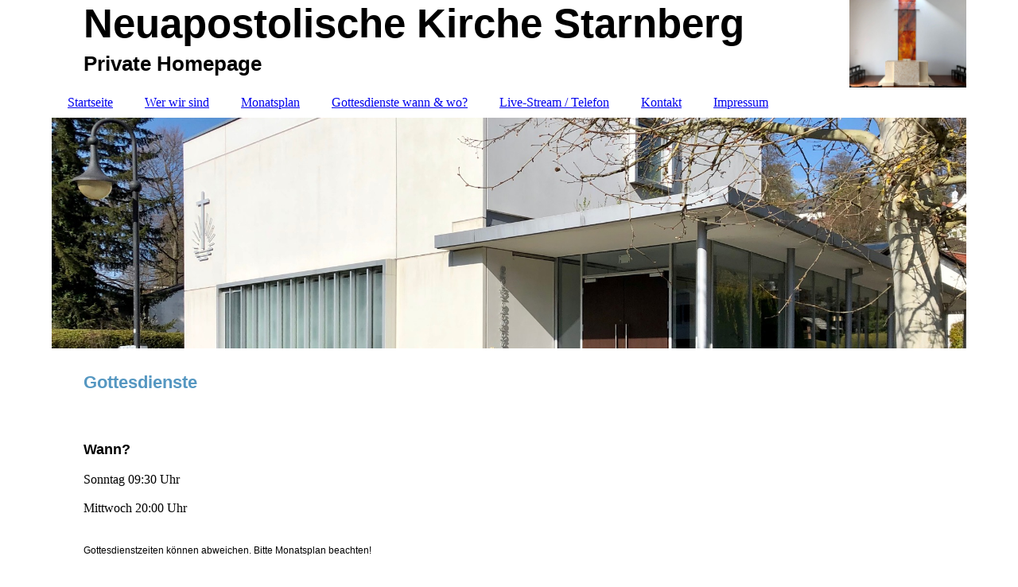

--- FILE ---
content_type: text/html; charset=utf-8
request_url: https://nak-starnberg.de/Gottesdienste-wann-wo/
body_size: 20498
content:
<!DOCTYPE html><html lang="de"><head><meta http-equiv="Content-Type" content="text/html; charset=UTF-8"><title>Neuapostolische Kirche Starnberg - Gottesdienste wann &amp; wo?</title><meta name="description" content="Jesus "><meta name="keywords" content="Neuapostolische Kirche"><link href="https://nak-starnberg.de/Gottesdienste-wann-wo/" rel="canonical"><meta content="Neuapostolische Kirche Starnberg - Gottesdienste wann &amp; wo?" property="og:title"><meta content="website" property="og:type"><meta content="https://nak-starnberg.de/Gottesdienste-wann-wo/" property="og:url"><meta content="https://nak-starnberg.de/.cm4all/uproc.php/0/IMG_3394.jpg" property="og:image"/><script>
              window.beng = window.beng || {};
              window.beng.env = {
                language: "en",
                country: "US",
                mode: "deploy",
                context: "page",
                pageId: "000004057598",
                pageLanguage: "de",
                skeletonId: "",
                scope: "1877861",
                isProtected: false,
                navigationText: "Gottesdienste wann & wo?",
                instance: "1",
                common_prefix: "https://strato-editor.com",
                design_common: "https://strato-editor.com/beng/designs/",
                design_template: "sys/cm_dh_083",
                path_design: "https://strato-editor.com/beng/designs/data/sys/cm_dh_083/",
                path_res: "https://strato-editor.com/res/",
                path_bengres: "https://strato-editor.com/beng/res/",
                masterDomain: "",
                preferredDomain: "",
                preprocessHostingUri: function(uri) {
                  
                    return uri || "";
                  
                },
                hideEmptyAreas: true
              };
            </script><script xmlns="http://www.w3.org/1999/xhtml" src="https://strato-editor.com/cm4all-beng-proxy/beng-proxy.js"></script><link xmlns="http://www.w3.org/1999/xhtml" rel="stylesheet" href="https://strato-editor.com/.cm4all/e/static/3rdparty/font-awesome/css/font-awesome.min.css"></link><link rel="stylesheet" type="text/css" href="https://strato-editor.com/.cm4all/res/static/libcm4all-js-widget/3.89.7/css/widget-runtime.css" />
<link rel="stylesheet" type="text/css" href="https://strato-editor.com/.cm4all/res/static/beng-editor/5.3.138/css/deploy.css" />
<link rel="stylesheet" type="text/css" href="https://strato-editor.com/.cm4all/res/static/libcm4all-js-widget/3.89.7/css/slideshow-common.css" />
<script src="https://strato-editor.com/.cm4all/res/static/jquery-1.7/jquery.js"></script><script src="https://strato-editor.com/.cm4all/res/static/prototype-1.7.3/prototype.js"></script><script src="https://strato-editor.com/.cm4all/res/static/jslib/1.4.1/js/legacy.js"></script><script src="https://strato-editor.com/.cm4all/res/static/libcm4all-js-widget/3.89.7/js/widget-runtime.js"></script>
<script src="https://strato-editor.com/.cm4all/res/static/libcm4all-js-widget/3.89.7/js/slideshow-common.js"></script>
<script src="https://strato-editor.com/.cm4all/res/static/beng-editor/5.3.138/js/deploy.js"></script>
<script type="text/javascript" src="https://strato-editor.com/.cm4all/uro/assets/js/uro-min.js"></script><link href="https://strato-editor.com/.cm4all/designs/static/sys/cm_dh_083/1707177607.9752803/css/main.css" rel="stylesheet" type="text/css"><meta name="viewport" content="width=device-width, initial-scale=1"><link href="https://strato-editor.com/.cm4all/designs/static/sys/cm_dh_083/1707177607.9752803/css/responsive.css" rel="stylesheet" type="text/css"><link href="https://strato-editor.com/.cm4all/designs/static/sys/cm_dh_083/1707177607.9752803/css/cm-templates-global-style.css" rel="stylesheet" type="text/css"><script type="text/javascript" src="https://strato-editor.com/.cm4all/designs/static/sys/cm_dh_083/1707177607.9752803/js/effects.js"></script><script type="text/javascript" src="https://strato-editor.com/.cm4all/designs/static/sys/cm_dh_083/1707177607.9752803/js/cm_template-focus-point.js"></script><link href="/.cm4all/handler.php/vars.css?v=20260102153430" type="text/css" rel="stylesheet"><style type="text/css">.cm-logo {background-image: url("/.cm4all/uproc.php/0/.IMG_3406.jpg/picture-1200?_=171780a82d8");
        background-position: 100% 50%;
background-size: auto 100%;
background-repeat: no-repeat;
      }</style><script type="text/javascript">window.cmLogoWidgetId = "STRATP_cm4all_com_widgets_Logo_27309514";
            window.cmLogoGetCommonWidget = function (){
                return new cm4all.Common.Widget({
            base    : "/Gottesdienste-wann-wo/index.php/",
            session : "",
            frame   : "",
            path    : "STRATP_cm4all_com_widgets_Logo_27309514"
        })
            };
            window.logoConfiguration = {
                "cm-logo-x" : "100%",
        "cm-logo-y" : "50%",
        "cm-logo-v" : "2.0",
        "cm-logo-w" : "auto",
        "cm-logo-h" : "100%",
        "cm-logo-di" : "sys/cm_dh_083",
        "cm-logo-u" : "uro-service://",
        "cm-logo-k" : "%7B%22serviceId%22%3A%220%22%2C%22path%22%3A%22%2F%22%2C%22name%22%3A%22IMG_3406.jpg%22%2C%22type%22%3A%22image%2Fjpeg%22%2C%22size%22%3A%22412329%22%2C%22start%22%3A%22171780a82d8%22%2C%22width%22%3A%221948%22%2C%22height%22%3A%221461%22%7D",
        "cm-logo-bc" : "",
        "cm-logo-ln" : "",
        "cm-logo-ln$" : "",
        "cm-logo-hi" : false
        ,
        _logoBaseUrl : "uro-service:\/\/",
        _logoPath : "%7B%22serviceId%22%3A%220%22%2C%22path%22%3A%22%2F%22%2C%22name%22%3A%22IMG_3406.jpg%22%2C%22type%22%3A%22image%2Fjpeg%22%2C%22size%22%3A%22412329%22%2C%22start%22%3A%22171780a82d8%22%2C%22width%22%3A%221948%22%2C%22height%22%3A%221461%22%7D"
        };
          jQuery(document).ready(function() {
            var logoElement = jQuery(".cm-logo");
            logoElement.attr("role", "img");
            logoElement.attr("tabindex", "0");
            logoElement.attr("aria-label", "logo");
          });
        </script><link rel="shortcut icon" type="image/png" href="/.cm4all/sysdb/favicon/icon-32x32_43da479.png"/><link rel="shortcut icon" sizes="196x196" href="/.cm4all/sysdb/favicon/icon-196x196_43da479.png"/><link rel="apple-touch-icon" sizes="180x180" href="/.cm4all/sysdb/favicon/icon-180x180_43da479.png"/><link rel="apple-touch-icon" sizes="120x120" href="/.cm4all/sysdb/favicon/icon-120x120_43da479.png"/><link rel="apple-touch-icon" sizes="152x152" href="/.cm4all/sysdb/favicon/icon-152x152_43da479.png"/><link rel="apple-touch-icon" sizes="76x76" href="/.cm4all/sysdb/favicon/icon-76x76_43da479.png"/><meta name="msapplication-square70x70logo" content="/.cm4all/sysdb/favicon/icon-70x70_43da479.png"/><meta name="msapplication-square150x150logo" content="/.cm4all/sysdb/favicon/icon-150x150_43da479.png"/><meta name="msapplication-square310x310logo" content="/.cm4all/sysdb/favicon/icon-310x310_43da479.png"/><link rel="shortcut icon" type="image/png" href="/.cm4all/sysdb/favicon/icon-48x48_43da479.png"/><link rel="shortcut icon" type="image/png" href="/.cm4all/sysdb/favicon/icon-96x96_43da479.png"/><style id="cm_table_styles"></style><style id="cm_background_queries"></style><script type="application/x-cm4all-cookie-consent" data-code=""></script></head><body ondrop="return false;" class=" device-desktop cm-deploy cm-deploy-342 cm-deploy-4x"><div class="cm-background" data-cm-qa-bg="image"></div><div class="cm-background-video" data-cm-qa-bg="video"></div><div class="cm-background-effects" data-cm-qa-bg="effect"></div><div class="page_wrapper cm-templates-container"><div class="head_wrapper cm_can_be_empty"><div class="cm_can_be_empty cm-logo" id="logo"></div><div class="title_wrapper cm_can_be_empty cm-templates-title-container"><div class="title cm_can_be_empty cm-templates-heading__title" id="title" style=""><span style="font-weight: bold; font-family: Helvetica, sans-serif; font-size: 36px;">Neuapostolische Kirche Starnberg</span></div><div class="subtitle cm_can_be_empty cm-templates-heading__subtitle" id="subtitle" style=""><span style="font-size: 24px; font-family: Helvetica, sans-serif; font-weight: bold;">Private Homepage</span></div></div></div><div class="mobile_navigation"><a href="javascript:void(0);"></a></div><div class="navigation_wrapper cm_with_forcesub" id="cm_navigation"><ul id="cm_mainnavigation"><li id="cm_navigation_pid_4054480"><a title="Startseite" href="/Startseite/" class="cm_anchor">Startseite</a></li><li id="cm_navigation_pid_4062514"><a title="Wer wir sind" href="/Wer-wir-sind/" class="cm_anchor">Wer wir sind</a></li><li id="cm_navigation_pid_4054501"><a title="Monatsplan" href="/Monatsplan/" class="cm_anchor">Monatsplan</a></li><li id="cm_navigation_pid_4057598" class="cm_current"><a title="Gottesdienste wann &amp; wo?" href="/Gottesdienste-wann-wo/" class="cm_anchor">Gottesdienste wann &amp; wo?</a></li><li id="cm_navigation_pid_4914391"><a title="Live-Stream / Telefon" href="/Live-Stream-Telefon/" class="cm_anchor">Live-Stream / Telefon</a></li><li id="cm_navigation_pid_4054568"><a title="Kontakt" href="/Kontakt/" class="cm_anchor">Kontakt</a></li><li id="cm_navigation_pid_4054476"><a title="Impressum" href="/Impressum/" class="cm_anchor">Impressum</a></li></ul></div><div class="cm-template-keyvisual__media cm_can_be_empty cm-kv-0" id="keyvisual"></div><div class="cm-template-content content_wrapper"><div class="cm-template-content__main design-content design_content cm-templates-text" id="content_main" data-cm-hintable="yes"><h1><span style="font-size: 22px; font-family: Helvetica, sans-serif; color: #5597c1;">Gottesdienste</span><br></h1><div class="clearFloating" style="clear:both;height: 0px; width: auto;"></div><div id="widgetcontainer_STRATP_com_cm4all_wdn_Separatingline_27388371" class="
				    cm_widget_block
					cm_widget com_cm4all_wdn_Separatingline cm_widget_block_center" style="width:100%; max-width:100%; "><div class="cm_widget_anchor"><a name="STRATP_com_cm4all_wdn_Separatingline_27388371" id="widgetanchor_STRATP_com_cm4all_wdn_Separatingline_27388371"><!--com.cm4all.wdn.Separatingline--></a></div><script type="text/javascript">
window.cm4all.widgets.register( '/Gottesdienste-wann-wo/index.php/', '', '', 'STRATP_com_cm4all_wdn_Separatingline_27388371');
</script>
		<script type="text/javascript">
	(function() {

		var links = ["@\/css\/straight.min.css?v=2.css"];
		for( var i=0; i<links.length; i++) {
			if( links[i].indexOf( '@')==0) {
				links[i] = "/.cm4all/widgetres.php/com.cm4all.wdn.Separatingline/" + links[i].substring( 2);
			} else if( links[i].indexOf( '/')!=0) {
				links[i] = window.cm4all.widgets[ 'STRATP_com_cm4all_wdn_Separatingline_27388371'].url( links[i]);
			}
		}
		cm4all.Common.loadCss( links);

		var scripts = [];
		for( var i=0; i<scripts.length; i++) {
			if( scripts[i].indexOf( '@')==0) {
				scripts[i] = "/.cm4all/widgetres.php/com.cm4all.wdn.Separatingline/" + scripts[i].substring( 2);
			} else if( scripts[i].indexOf( '/')!=0) {
				scripts[i] = window.cm4all.widgets[ 'STRATP_com_cm4all_wdn_Separatingline_27388371'].url( scripts[i]);
			}
		}

		var deferred = jQuery.Deferred();
		window.cm4all.widgets[ 'STRATP_com_cm4all_wdn_Separatingline_27388371'].ready = (function() {
			var ready = function ready( handler) {
				deferred.done( handler);
			};
			return deferred.promise( ready);
		})();
		cm4all.Common.requireLibrary( scripts, function() {
			deferred.resolveWith( window.cm4all.widgets[ 'STRATP_com_cm4all_wdn_Separatingline_27388371']);
		});
	})();
</script><script type="text/javascript">
  (function() {
    if (document.querySelector('link[href*="/font-awesome."], link[href*="/e/Bundle/"]')) {
      return;
    }

    var request = new XMLHttpRequest();
    request.open('GET', '//cdn-eu.c4t.cc/font-awesome,version=4?format=json', true);
    request.onload = function() {
      if (request.status >= 200 && request.status < 400) {
        var data = JSON.parse(request.responseText);
        if (data && data.resources && Array.isArray(data.resources.css)) {
          window.Common.loadCss(data.resources.css);
        }
      }
    };
    request.send();
  })();
</script>

<div class="cm-widget_separatingline cm-w_sl-h1 cm-w_sl-straight" style="margin: 1% 0% 1% 0%;"></div>
</div><p><br></p><p><span style="font-weight: bold; font-family: Helvetica, sans-serif; font-size: 18px;"><strong>Wann?</strong></span><br><br>Sonntag 09:30 Uhr<br><br>Mittwoch 20:00 Uhr<br><br></p><p><span style="font-size: 12px; font-family: Helvetica, sans-serif;">Gottesdienstzeiten können abweichen. Bitte Monatsplan beachten!</span><br></p><p><br></p><p><span style="font-weight: bold; font-family: Helvetica, sans-serif; font-size: 18px;">Wo?<br><br></span><span style="font-family: Helvetica, sans-serif; font-size: 16px;">Neuapostolische Kirche<br>Von-der-Tann-Str. 20a</span><br><span style="font-family: Helvetica, sans-serif; font-size: 16px;">82319 Starnberg</span><br></p><div class="clearFloating" style="clear:both;height: 0px; width: auto;"></div><div id="widgetcontainer_STRATP_cm4all_com_widgets_MapServices_27392917" class="
				    cm_widget_block
					cm_widget cm4all_com_widgets_MapServices cm_widget_block_center" style="width:100%; max-width:100%; "><div class="cm_widget_anchor"><a name="STRATP_cm4all_com_widgets_MapServices_27392917" id="widgetanchor_STRATP_cm4all_com_widgets_MapServices_27392917"><!--cm4all.com.widgets.MapServices--></a></div><a  class="cm4all-cookie-consent"   href="/Gottesdienste-wann-wo/index.php/;focus=STRATP_cm4all_com_widgets_MapServices_27392917&amp;frame=STRATP_cm4all_com_widgets_MapServices_27392917" data-wcid="cm4all.com.widgets.MapServices" data-wiid="STRATP_cm4all_com_widgets_MapServices_27392917" data-lazy="true" data-thirdparty="true" data-statistics="false" rel="nofollow" data-blocked="true"><!--STRATP_cm4all_com_widgets_MapServices_27392917--></a></div><p><br></p><p><br></p><p><br></p><div id="cm_bottom_clearer" style="clear: both;" contenteditable="false"></div></div><div class="sidebar_wrapper cm_can_be_empty cm-templates-sidebar-container"><div class="sidebar cm_can_be_empty" id="widgetbar_site_1" data-cm-hintable="yes"><p>  </p><p> </p><h3> </h3><p> </p></div><div class="sidebar cm_can_be_empty" id="widgetbar_page_1" data-cm-hintable="yes"><p> </p></div><div class="sidebar cm_can_be_empty" id="widgetbar_site_2" data-cm-hintable="yes"><p><br></p></div><div class="sidebar cm_can_be_empty" id="widgetbar_page_2" data-cm-hintable="yes"><p> </p></div></div></div><div class="footer_wrapper cm_can_be_empty cm-templates-footer"><div class="cm_can_be_empty" id="footer" data-cm-hintable="yes"> </div></div></div><script type="text/javascript" src="https://strato-editor.com/.cm4all/designs/static/sys/cm_dh_083/1707177607.9752803/js/cm-templates-global-script.js"></script><div class="cm_widget_anchor"><a name="STRATP_cm4all_com_widgets_CookiePolicy_27309515" id="widgetanchor_STRATP_cm4all_com_widgets_CookiePolicy_27309515"><!--cm4all.com.widgets.CookiePolicy--></a></div><script data-tracking="true" data-cookie-settings-enabled="false" src="/.cm4all/widgetres.php/cm4all.com.widgets.CookiePolicy/show.js?v=3.3.38" defer="defer" id="cookieSettingsScript"></script><noscript ><div style="position:absolute;bottom:0;" id="statdiv"><img alt="" height="1" width="1" src="https://strato-editor.com/.cm4all/_pixel.img?site=1924603-VdTS5CYP&amp;page=pid_4057598&amp;path=%2FGottesdienste-wann-wo%2Findex.php%2F&amp;nt=Gottesdienste+wann+%26+wo%3F"/></div></noscript><script  type="text/javascript">//<![CDATA[
            document.body.insertAdjacentHTML('beforeend', '<div style="position:absolute;bottom:0;" id="statdiv"><img alt="" height="1" width="1" src="https://strato-editor.com/.cm4all/_pixel.img?site=1924603-VdTS5CYP&amp;page=pid_4057598&amp;path=%2FGottesdienste-wann-wo%2Findex.php%2F&amp;nt=Gottesdienste+wann+%26+wo%3F&amp;domain='+escape(document.location.hostname)+'&amp;ref='+escape(document.referrer)+'"/></div>');
        //]]></script><div style="display: none;" id="keyvisualWidgetVideosContainer"></div><style type="text/css">.cm-kv-0 {
background-color: ;
background-position: 17.694369973190348% 48.035714285714285%;
background-size: 100% auto;
background-repeat: no-repeat;
}
            @media(min-width: 100px), (min-resolution: 72dpi), (-webkit-min-device-pixel-ratio: 1) {.cm-kv-0{background-image:url("/.cm4all/uproc.php/0/.IMG_3394.jpg/picture-200?_=17178049738");}}@media(min-width: 100px), (min-resolution: 144dpi), (-webkit-min-device-pixel-ratio: 2) {.cm-kv-0{background-image:url("/.cm4all/uproc.php/0/.IMG_3394.jpg/picture-400?_=17178049738");}}@media(min-width: 200px), (min-resolution: 72dpi), (-webkit-min-device-pixel-ratio: 1) {.cm-kv-0{background-image:url("/.cm4all/uproc.php/0/.IMG_3394.jpg/picture-400?_=17178049738");}}@media(min-width: 200px), (min-resolution: 144dpi), (-webkit-min-device-pixel-ratio: 2) {.cm-kv-0{background-image:url("/.cm4all/uproc.php/0/.IMG_3394.jpg/picture-800?_=17178049738");}}@media(min-width: 400px), (min-resolution: 72dpi), (-webkit-min-device-pixel-ratio: 1) {.cm-kv-0{background-image:url("/.cm4all/uproc.php/0/.IMG_3394.jpg/picture-800?_=17178049738");}}@media(min-width: 400px), (min-resolution: 144dpi), (-webkit-min-device-pixel-ratio: 2) {.cm-kv-0{background-image:url("/.cm4all/uproc.php/0/.IMG_3394.jpg/picture-1200?_=17178049738");}}@media(min-width: 600px), (min-resolution: 72dpi), (-webkit-min-device-pixel-ratio: 1) {.cm-kv-0{background-image:url("/.cm4all/uproc.php/0/.IMG_3394.jpg/picture-1200?_=17178049738");}}@media(min-width: 600px), (min-resolution: 144dpi), (-webkit-min-device-pixel-ratio: 2) {.cm-kv-0{background-image:url("/.cm4all/uproc.php/0/.IMG_3394.jpg/picture-1600?_=17178049738");}}@media(min-width: 800px), (min-resolution: 72dpi), (-webkit-min-device-pixel-ratio: 1) {.cm-kv-0{background-image:url("/.cm4all/uproc.php/0/.IMG_3394.jpg/picture-1600?_=17178049738");}}@media(min-width: 800px), (min-resolution: 144dpi), (-webkit-min-device-pixel-ratio: 2) {.cm-kv-0{background-image:url("/.cm4all/uproc.php/0/.IMG_3394.jpg/picture-2600?_=17178049738");}}
</style><style type="text/css">
			#keyvisual {
				overflow: hidden;
			}
			.kv-video-wrapper {
				width: 100%;
				height: 100%;
				position: relative;
			}
			</style><script type="text/javascript">
				jQuery(document).ready(function() {
					function moveTempVideos(slideshow, isEditorMode) {
						var videosContainer = document.getElementById('keyvisualWidgetVideosContainer');
						if (videosContainer) {
							while (videosContainer.firstChild) {
								var div = videosContainer.firstChild;
								var divPosition = div.className.substring('cm-kv-0-tempvideo-'.length);
								if (isEditorMode && parseInt(divPosition) > 1) {
									break;
								}
								videosContainer.removeChild(div);
								if (div.nodeType == Node.ELEMENT_NODE) {
									var pos = '';
									if (slideshow) {
										pos = '-' + divPosition;
									}
									var kv = document.querySelector('.cm-kv-0' + pos);
									if (kv) {
										if (!slideshow) {
											var wrapperDiv = document.createElement("div"); 
											wrapperDiv.setAttribute("class", "kv-video-wrapper");
											kv.insertBefore(wrapperDiv, kv.firstChild);
											kv = wrapperDiv;
										}
										while (div.firstChild) {
											kv.appendChild(div.firstChild);
										}
										if (!slideshow) {
											break;
										}
									}
								}
							}
						}
					}

					function kvClickAction(mode, href) {
						if (mode == 'internal') {
							if (!window.top.syntony || !/_home$/.test(window.top.syntony.bifmState)) {
								window.location.href = href;
							}
						} else if (mode == 'external') {
							var a = document.createElement('a');
							a.href = href;
							a.target = '_blank';
							a.rel = 'noreferrer noopener';
							a.click();
						}
					}

					var keyvisualElement = jQuery("[cm_type=keyvisual]");
					if(keyvisualElement.length == 0){
						keyvisualElement = jQuery("#keyvisual");
					}
					if(keyvisualElement.length == 0){
						keyvisualElement = jQuery("[class~=cm-kv-0]");
					}
				
						keyvisualElement.attr("role", "img");
						keyvisualElement.attr("tabindex", "0");
						keyvisualElement.attr("aria-label", "hauptgrafik");
					
					moveTempVideos(false, false);
					var video = document.querySelector('#keyvisual video');
					if (video) {
						video.play();
					}
				
			});
		</script></body></html>
